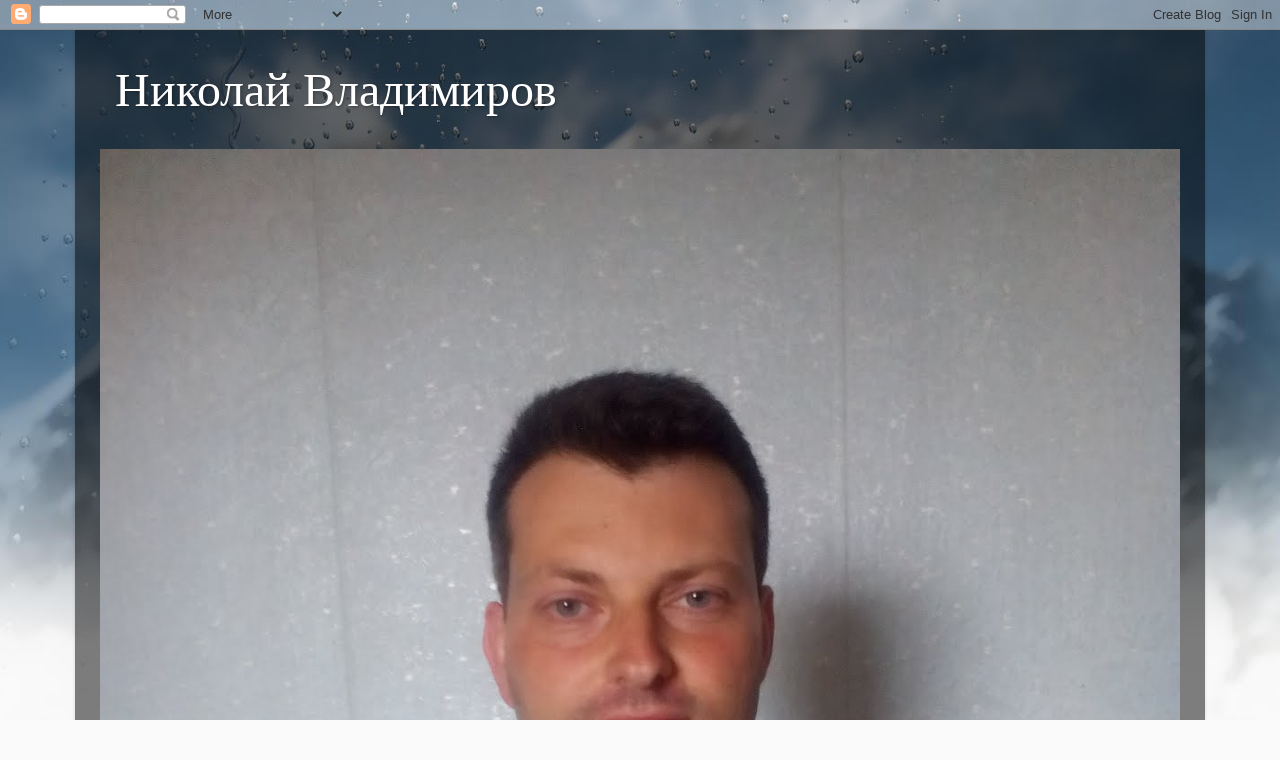

--- FILE ---
content_type: text/html; charset=UTF-8
request_url: https://otsastvia.blogspot.com/2016/10/blog-post_70.html
body_size: 13679
content:
<!DOCTYPE html>
<html class='v2' dir='ltr' lang='bg'>
<head>
<link href='https://www.blogger.com/static/v1/widgets/335934321-css_bundle_v2.css' rel='stylesheet' type='text/css'/>
<meta content='width=1100' name='viewport'/>
<meta content='text/html; charset=UTF-8' http-equiv='Content-Type'/>
<meta content='blogger' name='generator'/>
<link href='https://otsastvia.blogspot.com/favicon.ico' rel='icon' type='image/x-icon'/>
<link href='http://otsastvia.blogspot.com/2016/10/blog-post_70.html' rel='canonical'/>
<link rel="alternate" type="application/atom+xml" title="Николай Владимиров - Atom" href="https://otsastvia.blogspot.com/feeds/posts/default" />
<link rel="alternate" type="application/rss+xml" title="Николай Владимиров - RSS" href="https://otsastvia.blogspot.com/feeds/posts/default?alt=rss" />
<link rel="service.post" type="application/atom+xml" title="Николай Владимиров - Atom" href="https://www.blogger.com/feeds/5919131976661121432/posts/default" />

<link rel="alternate" type="application/atom+xml" title="Николай Владимиров - Atom" href="https://otsastvia.blogspot.com/feeds/7566337937497816204/comments/default" />
<!--Can't find substitution for tag [blog.ieCssRetrofitLinks]-->
<meta content='http://otsastvia.blogspot.com/2016/10/blog-post_70.html' property='og:url'/>
<meta content='Николай Владимиров' property='og:title'/>
<meta content='   най-често ме чука     сърцето     за да не знам коя си     защото ако разбера     коя можеш да бъдеш     ще те премести     в хладния раз...' property='og:description'/>
<title>Николай Владимиров</title>
<style id='page-skin-1' type='text/css'><!--
/*-----------------------------------------------
Blogger Template Style
Name:     Picture Window
Designer: Blogger
URL:      www.blogger.com
----------------------------------------------- */
/* Content
----------------------------------------------- */
body {
font: normal normal 15px Arial, Tahoma, Helvetica, FreeSans, sans-serif;
color: #cccccc;
background: #fafafa url(//themes.googleusercontent.com/image?id=1iJBX-a-hBX2tKaDdERpElPUmvb4r5MDX9lEx06AA-UtZIQCYziZg3PFbmOyt-g2sH8Jo) repeat-x fixed top center;
}
html body .region-inner {
min-width: 0;
max-width: 100%;
width: auto;
}
.content-outer {
font-size: 90%;
}
a:link {
text-decoration:none;
color: #ff9900;
}
a:visited {
text-decoration:none;
color: #dd7700;
}
a:hover {
text-decoration:underline;
color: #ffaa00;
}
.content-outer {
background: transparent url(https://resources.blogblog.com/blogblog/data/1kt/transparent/black50.png) repeat scroll top left;
-moz-border-radius: 0;
-webkit-border-radius: 0;
-goog-ms-border-radius: 0;
border-radius: 0;
-moz-box-shadow: 0 0 3px rgba(0, 0, 0, .15);
-webkit-box-shadow: 0 0 3px rgba(0, 0, 0, .15);
-goog-ms-box-shadow: 0 0 3px rgba(0, 0, 0, .15);
box-shadow: 0 0 3px rgba(0, 0, 0, .15);
margin: 0 auto;
}
.content-inner {
padding: 10px;
}
/* Header
----------------------------------------------- */
.header-outer {
background: transparent none repeat-x scroll top left;
_background-image: none;
color: #ffffff;
-moz-border-radius: 0;
-webkit-border-radius: 0;
-goog-ms-border-radius: 0;
border-radius: 0;
}
.Header img, .Header #header-inner {
-moz-border-radius: 0;
-webkit-border-radius: 0;
-goog-ms-border-radius: 0;
border-radius: 0;
}
.header-inner .Header .titlewrapper,
.header-inner .Header .descriptionwrapper {
padding-left: 30px;
padding-right: 30px;
}
.Header h1 {
font: normal normal 48px Georgia, Utopia, 'Palatino Linotype', Palatino, serif;
text-shadow: 1px 1px 3px rgba(0, 0, 0, 0.3);
}
.Header h1 a {
color: #ffffff;
}
.Header .description {
font-size: 130%;
}
/* Tabs
----------------------------------------------- */
.tabs-inner {
margin: .5em 15px 1em;
padding: 0;
}
.tabs-inner .section {
margin: 0;
}
.tabs-inner .widget ul {
padding: 0;
background: #1c1c1c none repeat scroll bottom;
-moz-border-radius: 0;
-webkit-border-radius: 0;
-goog-ms-border-radius: 0;
border-radius: 0;
}
.tabs-inner .widget li {
border: none;
}
.tabs-inner .widget li a {
display: inline-block;
padding: .5em 1em;
margin-right: 0;
color: #ff9900;
font: normal normal 15px Georgia, Utopia, 'Palatino Linotype', Palatino, serif;
-moz-border-radius: 0 0 0 0;
-webkit-border-top-left-radius: 0;
-webkit-border-top-right-radius: 0;
-goog-ms-border-radius: 0 0 0 0;
border-radius: 0 0 0 0;
background: transparent none no-repeat scroll top left;
border-right: 1px solid #000000;
}
.tabs-inner .widget li:first-child a {
padding-left: 1.25em;
-moz-border-radius-topleft: 0;
-moz-border-radius-bottomleft: 0;
-webkit-border-top-left-radius: 0;
-webkit-border-bottom-left-radius: 0;
-goog-ms-border-top-left-radius: 0;
-goog-ms-border-bottom-left-radius: 0;
border-top-left-radius: 0;
border-bottom-left-radius: 0;
}
.tabs-inner .widget li.selected a,
.tabs-inner .widget li a:hover {
position: relative;
z-index: 1;
background: #dd7700 none repeat scroll bottom;
color: #ffffff;
-moz-box-shadow: 0 0 0 rgba(0, 0, 0, .15);
-webkit-box-shadow: 0 0 0 rgba(0, 0, 0, .15);
-goog-ms-box-shadow: 0 0 0 rgba(0, 0, 0, .15);
box-shadow: 0 0 0 rgba(0, 0, 0, .15);
}
/* Headings
----------------------------------------------- */
h2 {
font: normal normal 18px Georgia, Utopia, 'Palatino Linotype', Palatino, serif;
text-transform: none;
color: #ffffff;
margin: .5em 0;
}
/* Main
----------------------------------------------- */
.main-outer {
background: transparent none repeat scroll top center;
-moz-border-radius: 0 0 0 0;
-webkit-border-top-left-radius: 0;
-webkit-border-top-right-radius: 0;
-webkit-border-bottom-left-radius: 0;
-webkit-border-bottom-right-radius: 0;
-goog-ms-border-radius: 0 0 0 0;
border-radius: 0 0 0 0;
-moz-box-shadow: 0 0 0 rgba(0, 0, 0, .15);
-webkit-box-shadow: 0 0 0 rgba(0, 0, 0, .15);
-goog-ms-box-shadow: 0 0 0 rgba(0, 0, 0, .15);
box-shadow: 0 0 0 rgba(0, 0, 0, .15);
}
.main-inner {
padding: 15px 20px 20px;
}
.main-inner .column-center-inner {
padding: 0 0;
}
.main-inner .column-left-inner {
padding-left: 0;
}
.main-inner .column-right-inner {
padding-right: 0;
}
/* Posts
----------------------------------------------- */
h3.post-title {
margin: 0;
font: normal normal 18px Georgia, Utopia, 'Palatino Linotype', Palatino, serif;
}
.comments h4 {
margin: 1em 0 0;
font: normal normal 18px Georgia, Utopia, 'Palatino Linotype', Palatino, serif;
}
.date-header span {
color: #cccccc;
}
.post-outer {
background-color: #1c1c1c;
border: solid 1px transparent;
-moz-border-radius: 0;
-webkit-border-radius: 0;
border-radius: 0;
-goog-ms-border-radius: 0;
padding: 15px 20px;
margin: 0 -20px 20px;
}
.post-body {
line-height: 1.4;
font-size: 110%;
position: relative;
}
.post-header {
margin: 0 0 1.5em;
color: #999999;
line-height: 1.6;
}
.post-footer {
margin: .5em 0 0;
color: #999999;
line-height: 1.6;
}
#blog-pager {
font-size: 140%
}
#comments .comment-author {
padding-top: 1.5em;
border-top: dashed 1px #ccc;
border-top: dashed 1px rgba(128, 128, 128, .5);
background-position: 0 1.5em;
}
#comments .comment-author:first-child {
padding-top: 0;
border-top: none;
}
.avatar-image-container {
margin: .2em 0 0;
}
/* Comments
----------------------------------------------- */
.comments .comments-content .icon.blog-author {
background-repeat: no-repeat;
background-image: url([data-uri]);
}
.comments .comments-content .loadmore a {
border-top: 1px solid #ffaa00;
border-bottom: 1px solid #ffaa00;
}
.comments .continue {
border-top: 2px solid #ffaa00;
}
/* Widgets
----------------------------------------------- */
.widget ul, .widget #ArchiveList ul.flat {
padding: 0;
list-style: none;
}
.widget ul li, .widget #ArchiveList ul.flat li {
border-top: dashed 1px #ccc;
border-top: dashed 1px rgba(128, 128, 128, .5);
}
.widget ul li:first-child, .widget #ArchiveList ul.flat li:first-child {
border-top: none;
}
.widget .post-body ul {
list-style: disc;
}
.widget .post-body ul li {
border: none;
}
/* Footer
----------------------------------------------- */
.footer-outer {
color:#cccccc;
background: transparent none repeat scroll top center;
-moz-border-radius: 0 0 0 0;
-webkit-border-top-left-radius: 0;
-webkit-border-top-right-radius: 0;
-webkit-border-bottom-left-radius: 0;
-webkit-border-bottom-right-radius: 0;
-goog-ms-border-radius: 0 0 0 0;
border-radius: 0 0 0 0;
-moz-box-shadow: 0 0 0 rgba(0, 0, 0, .15);
-webkit-box-shadow: 0 0 0 rgba(0, 0, 0, .15);
-goog-ms-box-shadow: 0 0 0 rgba(0, 0, 0, .15);
box-shadow: 0 0 0 rgba(0, 0, 0, .15);
}
.footer-inner {
padding: 10px 20px 20px;
}
.footer-outer a {
color: #ff9900;
}
.footer-outer a:visited {
color: #dd7700;
}
.footer-outer a:hover {
color: #ffaa00;
}
.footer-outer .widget h2 {
color: #ffffff;
}
/* Mobile
----------------------------------------------- */
html body.mobile {
height: auto;
}
html body.mobile {
min-height: 480px;
background-size: 100% auto;
}
.mobile .body-fauxcolumn-outer {
background: transparent none repeat scroll top left;
}
html .mobile .mobile-date-outer, html .mobile .blog-pager {
border-bottom: none;
background: transparent none repeat scroll top center;
margin-bottom: 10px;
}
.mobile .date-outer {
background: transparent none repeat scroll top center;
}
.mobile .header-outer, .mobile .main-outer,
.mobile .post-outer, .mobile .footer-outer {
-moz-border-radius: 0;
-webkit-border-radius: 0;
-goog-ms-border-radius: 0;
border-radius: 0;
}
.mobile .content-outer,
.mobile .main-outer,
.mobile .post-outer {
background: inherit;
border: none;
}
.mobile .content-outer {
font-size: 100%;
}
.mobile-link-button {
background-color: #ff9900;
}
.mobile-link-button a:link, .mobile-link-button a:visited {
color: #1c1c1c;
}
.mobile-index-contents {
color: #cccccc;
}
.mobile .tabs-inner .PageList .widget-content {
background: #dd7700 none repeat scroll bottom;
color: #ffffff;
}
.mobile .tabs-inner .PageList .widget-content .pagelist-arrow {
border-left: 1px solid #000000;
}

--></style>
<style id='template-skin-1' type='text/css'><!--
body {
min-width: 1130px;
}
.content-outer, .content-fauxcolumn-outer, .region-inner {
min-width: 1130px;
max-width: 1130px;
_width: 1130px;
}
.main-inner .columns {
padding-left: 0;
padding-right: 310px;
}
.main-inner .fauxcolumn-center-outer {
left: 0;
right: 310px;
/* IE6 does not respect left and right together */
_width: expression(this.parentNode.offsetWidth -
parseInt("0") -
parseInt("310px") + 'px');
}
.main-inner .fauxcolumn-left-outer {
width: 0;
}
.main-inner .fauxcolumn-right-outer {
width: 310px;
}
.main-inner .column-left-outer {
width: 0;
right: 100%;
margin-left: -0;
}
.main-inner .column-right-outer {
width: 310px;
margin-right: -310px;
}
#layout {
min-width: 0;
}
#layout .content-outer {
min-width: 0;
width: 800px;
}
#layout .region-inner {
min-width: 0;
width: auto;
}
body#layout div.add_widget {
padding: 8px;
}
body#layout div.add_widget a {
margin-left: 32px;
}
--></style>
<style>
    body {background-image:url(\/\/themes.googleusercontent.com\/image?id=1iJBX-a-hBX2tKaDdERpElPUmvb4r5MDX9lEx06AA-UtZIQCYziZg3PFbmOyt-g2sH8Jo);}
    
@media (max-width: 200px) { body {background-image:url(\/\/themes.googleusercontent.com\/image?id=1iJBX-a-hBX2tKaDdERpElPUmvb4r5MDX9lEx06AA-UtZIQCYziZg3PFbmOyt-g2sH8Jo&options=w200);}}
@media (max-width: 400px) and (min-width: 201px) { body {background-image:url(\/\/themes.googleusercontent.com\/image?id=1iJBX-a-hBX2tKaDdERpElPUmvb4r5MDX9lEx06AA-UtZIQCYziZg3PFbmOyt-g2sH8Jo&options=w400);}}
@media (max-width: 800px) and (min-width: 401px) { body {background-image:url(\/\/themes.googleusercontent.com\/image?id=1iJBX-a-hBX2tKaDdERpElPUmvb4r5MDX9lEx06AA-UtZIQCYziZg3PFbmOyt-g2sH8Jo&options=w800);}}
@media (max-width: 1200px) and (min-width: 801px) { body {background-image:url(\/\/themes.googleusercontent.com\/image?id=1iJBX-a-hBX2tKaDdERpElPUmvb4r5MDX9lEx06AA-UtZIQCYziZg3PFbmOyt-g2sH8Jo&options=w1200);}}
/* Last tag covers anything over one higher than the previous max-size cap. */
@media (min-width: 1201px) { body {background-image:url(\/\/themes.googleusercontent.com\/image?id=1iJBX-a-hBX2tKaDdERpElPUmvb4r5MDX9lEx06AA-UtZIQCYziZg3PFbmOyt-g2sH8Jo&options=w1600);}}
  </style>
<link href='https://www.blogger.com/dyn-css/authorization.css?targetBlogID=5919131976661121432&amp;zx=fbdda4cb-7181-4e76-bbb7-b9160d5d48cf' media='none' onload='if(media!=&#39;all&#39;)media=&#39;all&#39;' rel='stylesheet'/><noscript><link href='https://www.blogger.com/dyn-css/authorization.css?targetBlogID=5919131976661121432&amp;zx=fbdda4cb-7181-4e76-bbb7-b9160d5d48cf' rel='stylesheet'/></noscript>
<meta name='google-adsense-platform-account' content='ca-host-pub-1556223355139109'/>
<meta name='google-adsense-platform-domain' content='blogspot.com'/>

</head>
<body class='loading variant-screen'>
<div class='navbar section' id='navbar' name='Навигационна лента'><div class='widget Navbar' data-version='1' id='Navbar1'><script type="text/javascript">
    function setAttributeOnload(object, attribute, val) {
      if(window.addEventListener) {
        window.addEventListener('load',
          function(){ object[attribute] = val; }, false);
      } else {
        window.attachEvent('onload', function(){ object[attribute] = val; });
      }
    }
  </script>
<div id="navbar-iframe-container"></div>
<script type="text/javascript" src="https://apis.google.com/js/platform.js"></script>
<script type="text/javascript">
      gapi.load("gapi.iframes:gapi.iframes.style.bubble", function() {
        if (gapi.iframes && gapi.iframes.getContext) {
          gapi.iframes.getContext().openChild({
              url: 'https://www.blogger.com/navbar/5919131976661121432?po\x3d7566337937497816204\x26origin\x3dhttps://otsastvia.blogspot.com',
              where: document.getElementById("navbar-iframe-container"),
              id: "navbar-iframe"
          });
        }
      });
    </script><script type="text/javascript">
(function() {
var script = document.createElement('script');
script.type = 'text/javascript';
script.src = '//pagead2.googlesyndication.com/pagead/js/google_top_exp.js';
var head = document.getElementsByTagName('head')[0];
if (head) {
head.appendChild(script);
}})();
</script>
</div></div>
<div class='body-fauxcolumns'>
<div class='fauxcolumn-outer body-fauxcolumn-outer'>
<div class='cap-top'>
<div class='cap-left'></div>
<div class='cap-right'></div>
</div>
<div class='fauxborder-left'>
<div class='fauxborder-right'></div>
<div class='fauxcolumn-inner'>
</div>
</div>
<div class='cap-bottom'>
<div class='cap-left'></div>
<div class='cap-right'></div>
</div>
</div>
</div>
<div class='content'>
<div class='content-fauxcolumns'>
<div class='fauxcolumn-outer content-fauxcolumn-outer'>
<div class='cap-top'>
<div class='cap-left'></div>
<div class='cap-right'></div>
</div>
<div class='fauxborder-left'>
<div class='fauxborder-right'></div>
<div class='fauxcolumn-inner'>
</div>
</div>
<div class='cap-bottom'>
<div class='cap-left'></div>
<div class='cap-right'></div>
</div>
</div>
</div>
<div class='content-outer'>
<div class='content-cap-top cap-top'>
<div class='cap-left'></div>
<div class='cap-right'></div>
</div>
<div class='fauxborder-left content-fauxborder-left'>
<div class='fauxborder-right content-fauxborder-right'></div>
<div class='content-inner'>
<header>
<div class='header-outer'>
<div class='header-cap-top cap-top'>
<div class='cap-left'></div>
<div class='cap-right'></div>
</div>
<div class='fauxborder-left header-fauxborder-left'>
<div class='fauxborder-right header-fauxborder-right'></div>
<div class='region-inner header-inner'>
<div class='header section' id='header' name='Заглавка'><div class='widget Header' data-version='1' id='Header1'>
<div id='header-inner'>
<div class='titlewrapper'>
<h1 class='title'>
<a href='https://otsastvia.blogspot.com/'>
Николай Владимиров
</a>
</h1>
</div>
<div class='descriptionwrapper'>
<p class='description'><span>
</span></p>
</div>
</div>
</div></div>
</div>
</div>
<div class='header-cap-bottom cap-bottom'>
<div class='cap-left'></div>
<div class='cap-right'></div>
</div>
</div>
</header>
<div class='tabs-outer'>
<div class='tabs-cap-top cap-top'>
<div class='cap-left'></div>
<div class='cap-right'></div>
</div>
<div class='fauxborder-left tabs-fauxborder-left'>
<div class='fauxborder-right tabs-fauxborder-right'></div>
<div class='region-inner tabs-inner'>
<div class='tabs section' id='crosscol' name='Всички колони'><div class='widget Image' data-version='1' id='Image1'>
<h2>Николай</h2>
<div class='widget-content'>
<img alt='Николай' height='1440' id='Image1_img' src='https://blogger.googleusercontent.com/img/b/R29vZ2xl/AVvXsEgOTWXQ8hZxwCeU8U69KRtwW7VpQ5POpWAEk_UeyrnSyPFp4cIk6NzVvDRs64S4AvcYUbgU_iYfsILdHNvzfCV9A0YLMuhyMBxbxAQE-XbkOhyPefL6w70oe5jZqXFgYf28lekp3kCVGgc/s1600/Nik2.jpg' width='1080'/>
<br/>
</div>
<div class='clear'></div>
</div></div>
<div class='tabs no-items section' id='crosscol-overflow' name='Cross-Column 2'></div>
</div>
</div>
<div class='tabs-cap-bottom cap-bottom'>
<div class='cap-left'></div>
<div class='cap-right'></div>
</div>
</div>
<div class='main-outer'>
<div class='main-cap-top cap-top'>
<div class='cap-left'></div>
<div class='cap-right'></div>
</div>
<div class='fauxborder-left main-fauxborder-left'>
<div class='fauxborder-right main-fauxborder-right'></div>
<div class='region-inner main-inner'>
<div class='columns fauxcolumns'>
<div class='fauxcolumn-outer fauxcolumn-center-outer'>
<div class='cap-top'>
<div class='cap-left'></div>
<div class='cap-right'></div>
</div>
<div class='fauxborder-left'>
<div class='fauxborder-right'></div>
<div class='fauxcolumn-inner'>
</div>
</div>
<div class='cap-bottom'>
<div class='cap-left'></div>
<div class='cap-right'></div>
</div>
</div>
<div class='fauxcolumn-outer fauxcolumn-left-outer'>
<div class='cap-top'>
<div class='cap-left'></div>
<div class='cap-right'></div>
</div>
<div class='fauxborder-left'>
<div class='fauxborder-right'></div>
<div class='fauxcolumn-inner'>
</div>
</div>
<div class='cap-bottom'>
<div class='cap-left'></div>
<div class='cap-right'></div>
</div>
</div>
<div class='fauxcolumn-outer fauxcolumn-right-outer'>
<div class='cap-top'>
<div class='cap-left'></div>
<div class='cap-right'></div>
</div>
<div class='fauxborder-left'>
<div class='fauxborder-right'></div>
<div class='fauxcolumn-inner'>
</div>
</div>
<div class='cap-bottom'>
<div class='cap-left'></div>
<div class='cap-right'></div>
</div>
</div>
<!-- corrects IE6 width calculation -->
<div class='columns-inner'>
<div class='column-center-outer'>
<div class='column-center-inner'>
<div class='main section' id='main' name='Основен'><div class='widget Blog' data-version='1' id='Blog1'>
<div class='blog-posts hfeed'>

          <div class="date-outer">
        
<h2 class='date-header'><span>събота, 1 октомври 2016&#8239;г.</span></h2>

          <div class="date-posts">
        
<div class='post-outer'>
<div class='post hentry uncustomized-post-template' itemprop='blogPost' itemscope='itemscope' itemtype='http://schema.org/BlogPosting'>
<meta content='5919131976661121432' itemprop='blogId'/>
<meta content='7566337937497816204' itemprop='postId'/>
<a name='7566337937497816204'></a>
<div class='post-header'>
<div class='post-header-line-1'></div>
</div>
<div class='post-body entry-content' id='post-body-7566337937497816204' itemprop='description articleBody'>
<div data-contents="true">
<div class="" data-block="true" data-editor="chst" data-offset-key="afsh-0-0">
<div class="_1mf _1mj" data-offset-key="afsh-0-0">
<span data-offset-key="afsh-0-0"><span data-text="true">най-често ме чука </span></span></div>
</div>
<div class="" data-block="true" data-editor="chst" data-offset-key="4ifkf-0-0">
<div class="_1mf _1mj" data-offset-key="4ifkf-0-0">
<span data-offset-key="4ifkf-0-0"><span data-text="true">сърцето </span></span></div>
</div>
<div class="" data-block="true" data-editor="chst" data-offset-key="d9sg9-0-0">
<div class="_1mf _1mj" data-offset-key="d9sg9-0-0">
<span data-offset-key="d9sg9-0-0"><span data-text="true">за да не знам коя си </span></span></div>
</div>
<div class="" data-block="true" data-editor="chst" data-offset-key="863h9-0-0">
<div class="_1mf _1mj" data-offset-key="863h9-0-0">
<span data-offset-key="863h9-0-0"><span data-text="true">защото ако разбера </span></span></div>
</div>
<div class="" data-block="true" data-editor="chst" data-offset-key="b2o3r-0-0">
<div class="_1mf _1mj" data-offset-key="b2o3r-0-0">
<span data-offset-key="b2o3r-0-0"><span data-text="true">коя можеш да бъдеш </span></span></div>
</div>
<div class="" data-block="true" data-editor="chst" data-offset-key="buqs1-0-0">
<div class="_1mf _1mj" data-offset-key="buqs1-0-0">
<span data-offset-key="buqs1-0-0"><span data-text="true">ще те премести </span></span></div>
</div>
<div class="" data-block="true" data-editor="chst" data-offset-key="11j0d-0-0">
<div class="_1mf _1mj" data-offset-key="11j0d-0-0">
<span data-offset-key="11j0d-0-0"><span data-text="true">в хладния разум </span></span></div>
</div>
<div class="" data-block="true" data-editor="chst" data-offset-key="ags5c-0-0">
<div class="_1mf _1mj" data-offset-key="ags5c-0-0">
<span data-offset-key="ags5c-0-0"><span data-text="true">на мълчанието</span></span></div>
</div>
<div class="" data-block="true" data-editor="chst" data-offset-key="90lvb-0-0">
<div class="_1mf _1mj" data-offset-key="90lvb-0-0">
<span data-offset-key="90lvb-0-0"><br data-text="true" /></span></div>
</div>
</div>
<div style='clear: both;'></div>
</div>
<div class='post-footer'>
<div class='post-footer-line post-footer-line-1'>
<span class='post-author vcard'>
Публикувано от
<span class='fn' itemprop='author' itemscope='itemscope' itemtype='http://schema.org/Person'>
<meta content='https://www.blogger.com/profile/17372873285905194369' itemprop='url'/>
<a class='g-profile' href='https://www.blogger.com/profile/17372873285905194369' rel='author' title='author profile'>
<span itemprop='name'>Николай Владимиров</span>
</a>
</span>
</span>
<span class='post-timestamp'>
в
<meta content='http://otsastvia.blogspot.com/2016/10/blog-post_70.html' itemprop='url'/>
<a class='timestamp-link' href='https://otsastvia.blogspot.com/2016/10/blog-post_70.html' rel='bookmark' title='permanent link'><abbr class='published' itemprop='datePublished' title='2016-10-01T07:12:00-07:00'>7:12</abbr></a>
</span>
<span class='post-comment-link'>
</span>
<span class='post-icons'>
<span class='item-control blog-admin pid-1252802131'>
<a href='https://www.blogger.com/post-edit.g?blogID=5919131976661121432&postID=7566337937497816204&from=pencil' title='Редактиране на публикацията'>
<img alt='' class='icon-action' height='18' src='https://resources.blogblog.com/img/icon18_edit_allbkg.gif' width='18'/>
</a>
</span>
</span>
<div class='post-share-buttons goog-inline-block'>
<a class='goog-inline-block share-button sb-email' href='https://www.blogger.com/share-post.g?blogID=5919131976661121432&postID=7566337937497816204&target=email' target='_blank' title='Изпращане по имейл'><span class='share-button-link-text'>Изпращане по имейл</span></a><a class='goog-inline-block share-button sb-blog' href='https://www.blogger.com/share-post.g?blogID=5919131976661121432&postID=7566337937497816204&target=blog' onclick='window.open(this.href, "_blank", "height=270,width=475"); return false;' target='_blank' title='Публикувайте в блога си!'><span class='share-button-link-text'>Публикувайте в блога си!</span></a><a class='goog-inline-block share-button sb-twitter' href='https://www.blogger.com/share-post.g?blogID=5919131976661121432&postID=7566337937497816204&target=twitter' target='_blank' title='Споделяне в X'><span class='share-button-link-text'>Споделяне в X</span></a><a class='goog-inline-block share-button sb-facebook' href='https://www.blogger.com/share-post.g?blogID=5919131976661121432&postID=7566337937497816204&target=facebook' onclick='window.open(this.href, "_blank", "height=430,width=640"); return false;' target='_blank' title='Споделяне във Facebook'><span class='share-button-link-text'>Споделяне във Facebook</span></a><a class='goog-inline-block share-button sb-pinterest' href='https://www.blogger.com/share-post.g?blogID=5919131976661121432&postID=7566337937497816204&target=pinterest' target='_blank' title='Споделяне в Pinterest'><span class='share-button-link-text'>Споделяне в Pinterest</span></a>
</div>
</div>
<div class='post-footer-line post-footer-line-2'>
<span class='post-labels'>
</span>
</div>
<div class='post-footer-line post-footer-line-3'>
<span class='post-location'>
</span>
</div>
</div>
</div>
<div class='comments' id='comments'>
<a name='comments'></a>
<h4>Няма коментари:</h4>
<div id='Blog1_comments-block-wrapper'>
<dl class='avatar-comment-indent' id='comments-block'>
</dl>
</div>
<p class='comment-footer'>
<div class='comment-form'>
<a name='comment-form'></a>
<h4 id='comment-post-message'>Публикуване на коментар</h4>
<p>
</p>
<a href='https://www.blogger.com/comment/frame/5919131976661121432?po=7566337937497816204&hl=bg&saa=85391&origin=https://otsastvia.blogspot.com' id='comment-editor-src'></a>
<iframe allowtransparency='true' class='blogger-iframe-colorize blogger-comment-from-post' frameborder='0' height='410px' id='comment-editor' name='comment-editor' src='' width='100%'></iframe>
<script src='https://www.blogger.com/static/v1/jsbin/2830521187-comment_from_post_iframe.js' type='text/javascript'></script>
<script type='text/javascript'>
      BLOG_CMT_createIframe('https://www.blogger.com/rpc_relay.html');
    </script>
</div>
</p>
</div>
</div>

        </div></div>
      
</div>
<div class='blog-pager' id='blog-pager'>
<span id='blog-pager-newer-link'>
<a class='blog-pager-newer-link' href='https://otsastvia.blogspot.com/2016/10/blog-post_85.html' id='Blog1_blog-pager-newer-link' title='По-нова публикация'>По-нова публикация</a>
</span>
<span id='blog-pager-older-link'>
<a class='blog-pager-older-link' href='https://otsastvia.blogspot.com/2016/10/blog-post_23.html' id='Blog1_blog-pager-older-link' title='По-стара публикация'>По-стара публикация</a>
</span>
<a class='home-link' href='https://otsastvia.blogspot.com/'>Начална страница</a>
</div>
<div class='clear'></div>
<div class='post-feeds'>
<div class='feed-links'>
Абонамент за:
<a class='feed-link' href='https://otsastvia.blogspot.com/feeds/7566337937497816204/comments/default' target='_blank' type='application/atom+xml'>Коментари за публикацията (Atom)</a>
</div>
</div>
</div></div>
</div>
</div>
<div class='column-left-outer'>
<div class='column-left-inner'>
<aside>
</aside>
</div>
</div>
<div class='column-right-outer'>
<div class='column-right-inner'>
<aside>
<div class='sidebar section' id='sidebar-right-1'><div class='widget Profile' data-version='1' id='Profile1'>
<h2>Всичко за мен</h2>
<div class='widget-content'>
<dl class='profile-datablock'>
<dt class='profile-data'>
<a class='profile-name-link g-profile' href='https://www.blogger.com/profile/17372873285905194369' rel='author' style='background-image: url(//www.blogger.com/img/logo-16.png);'>
Николай Владимиров
</a>
</dt>
<dd class='profile-textblock'>Роден на 1-ви март, 1981 г. в гр. София, завършил 33-та езикова гимназия "Света София " и Право в софийски университет " Свети Климент Охридски", владее английски и испански език, има две издадени книги с поезия " Целуващият лешници" и " Прошка от сулган", подготва трета със заглавие " Отсъствия".</dd>
</dl>
<a class='profile-link' href='https://www.blogger.com/profile/17372873285905194369' rel='author'>Преглед на целия ми профил</a>
<div class='clear'></div>
</div>
</div></div>
<table border='0' cellpadding='0' cellspacing='0' class='section-columns columns-2'>
<tbody>
<tr>
<td class='first columns-cell'>
<div class='sidebar section' id='sidebar-right-2-1'><div class='widget BlogArchive' data-version='1' id='BlogArchive1'>
<h2>Архив на блога</h2>
<div class='widget-content'>
<div id='ArchiveList'>
<div id='BlogArchive1_ArchiveList'>
<ul class='hierarchy'>
<li class='archivedate expanded'>
<a class='toggle' href='javascript:void(0)'>
<span class='zippy toggle-open'>

        &#9660;&#160;
      
</span>
</a>
<a class='post-count-link' href='https://otsastvia.blogspot.com/2016/'>
2016
</a>
<span class='post-count' dir='ltr'>(444)</span>
<ul class='hierarchy'>
<li class='archivedate expanded'>
<a class='toggle' href='javascript:void(0)'>
<span class='zippy toggle-open'>

        &#9660;&#160;
      
</span>
</a>
<a class='post-count-link' href='https://otsastvia.blogspot.com/2016/10/'>
октомври
</a>
<span class='post-count' dir='ltr'>(139)</span>
<ul class='posts'>
<li><a href='https://otsastvia.blogspot.com/2016/10/blog-post_719.html'>
ОПИТ ЗА ВЕЧНОСТ

 чакам те да не дойдеш</a></li>
<li><a href='https://otsastvia.blogspot.com/2016/10/blog-post_657.html'>НАЙ-СТРАШНИЯТ БЕЛЕГ ОТ ТЕБ

 боли ме раната която ...</a></li>
<li><a href='https://otsastvia.blogspot.com/2016/10/blog-post_660.html'>искам да вляза в теб като храната която остава неп...</a></li>
<li><a href='https://otsastvia.blogspot.com/2016/10/blog-post_301.html'>в доживотния затвор на очите ти аз съм кожата  на ...</a></li>
<li><a href='https://otsastvia.blogspot.com/2016/10/blog-post_151.html'>мога да се удавя  в морето  за да те забравя но се...</a></li>
<li><a href='https://otsastvia.blogspot.com/2016/10/blog-post_387.html'>ВИСША МОДА

 голи сме като дрехи които никога не с...</a></li>
<li><a href='https://otsastvia.blogspot.com/2016/10/blog-post_646.html'>липсва ми да ми липсваш веднага</a></li>
<li><a href='https://otsastvia.blogspot.com/2016/10/blog-post_245.html'>гледам си на кафе  и виждам теб  с друг изпивам те...</a></li>
<li><a href='https://otsastvia.blogspot.com/2016/10/blog-post_199.html'>ВНЕЗАПНА СМЪРТ

 правим любов  на пода между котки...</a></li>
<li><a href='https://otsastvia.blogspot.com/2016/10/blog-post_397.html'>НЕРАЗДЕЛНИ

 живеем живота на другите за да се раз...</a></li>
<li><a href='https://otsastvia.blogspot.com/2016/10/blog-post_703.html'>не се задържай в мислите ми ще сме двама  и сърцет...</a></li>
<li><a href='https://otsastvia.blogspot.com/2016/10/blog-post_240.html'>



ПИРОМАНИ

 топла си само  когато споделям студ...</a></li>
<li><a href='https://otsastvia.blogspot.com/2016/10/blog-post_769.html'>влачиш мъже у дома за косите  и искаш да ги убия с...</a></li>
<li><a href='https://otsastvia.blogspot.com/2016/10/blog-post_481.html'>стоя  на отворен прозорец  за да изстинеш и вдигне...</a></li>
<li><a href='https://otsastvia.blogspot.com/2016/10/blog-post_112.html'>
НАЙ-ГОЛЕМИЯТ СТРАХ

 боя се да не те изгубя без с...</a></li>
<li><a href='https://otsastvia.blogspot.com/2016/10/blog-post_319.html'>РАЗДЯЛА ОТ ПЪРВИЯ ОПИТ

 да кажеш на жена  че й кр...</a></li>
<li><a href='https://otsastvia.blogspot.com/2016/10/blog-post_825.html'>гладът е сърцето на тези които не правят любов за ...</a></li>
<li><a href='https://otsastvia.blogspot.com/2016/10/blog-post_934.html'>направи си татус на сърце върху рамото  на което а...</a></li>
<li><a href='https://otsastvia.blogspot.com/2016/10/blog-post_554.html'>ДОБАВЕНА СТОЙНОСТ

 кой ще е лицето  когато гърбът...</a></li>
<li><a href='https://otsastvia.blogspot.com/2016/10/blog-post_440.html'>искам да ти изям котките за да получа  алергия към...</a></li>
<li><a href='https://otsastvia.blogspot.com/2016/10/blog-post_217.html'>



КЛИМАТИЧНИ ПРОМЕНИ

 страшно е дори само това ...</a></li>
<li><a href='https://otsastvia.blogspot.com/2016/10/blog-post_147.html'>




НАЙ-ТЪЖНАТА ЦЕЛУВКА

 следа от червило  по бу...</a></li>
<li><a href='https://otsastvia.blogspot.com/2016/10/blog-post_648.html'>ОБЯСНЕНИЕ В ЛЮБОВ  търся с кого да сгреша една раз...</a></li>
<li><a href='https://otsastvia.blogspot.com/2016/10/blog-post_176.html'>ако си морска скала която мие лице в плитчините  п...</a></li>
<li><a href='https://otsastvia.blogspot.com/2016/10/blog-post_196.html'>всички думи за любов са книги  които не  убиват  в...</a></li>
<li><a href='https://otsastvia.blogspot.com/2016/10/blog-post_781.html'>ще се превърна  в червило на устните ти другите ще...</a></li>
<li><a href='https://otsastvia.blogspot.com/2016/10/blog-post_137.html'>само с теб мога да приспивам  деца без да изляза п...</a></li>
<li><a href='https://otsastvia.blogspot.com/2016/10/blog-post_219.html'>завий ме със сърцето си за да не умрем  от студ</a></li>
<li><a href='https://otsastvia.blogspot.com/2016/10/blog-post_68.html'>намерих венчална халка  на една задънена улица  ня...</a></li>
<li><a href='https://otsastvia.blogspot.com/2016/10/blog-post_83.html'>тиха си като зима  без сняг за да чувам по-силно  ...</a></li>
<li><a href='https://otsastvia.blogspot.com/2016/10/blog-post_627.html'>дяволът е в детайлите  а ти си  падналият им ангел...</a></li>
<li><a href='https://otsastvia.blogspot.com/2016/10/blog-post_699.html'>да ти имам нощницата  още днес  за да я заменя  по...</a></li>
<li><a href='https://otsastvia.blogspot.com/2016/10/blog-post_173.html'>събуждам се бавно  когато приспивам теб  и студа ни</a></li>
<li><a href='https://otsastvia.blogspot.com/2016/10/blog-post_958.html'>ти си като канал за трафик на хора продаваш ми веч...</a></li>
<li><a href='https://otsastvia.blogspot.com/2016/10/blog-post_859.html'>мога  без другите  с теб да проглеждам  като бебе ...</a></li>
<li><a href='https://otsastvia.blogspot.com/2016/10/blog-post_10.html'>попитай ме за всичко  и няма да ти кажа нищо за да...</a></li>
<li><a href='https://otsastvia.blogspot.com/2016/10/blog-post_32.html'>аз съм твоята сърдечна  недостатъчност която не е ...</a></li>
<li><a href='https://otsastvia.blogspot.com/2016/10/blog-post_74.html'>


ЗАМРЪЗВАНЕ  лятото  е изстинала форма на теб


...</a></li>
<li><a href='https://otsastvia.blogspot.com/2016/10/blog-post_27.html'>ДАЛЕЧНИЯТ ИЗТОК

 сьрцето ти е  като тьмна индия  ...</a></li>
<li><a href='https://otsastvia.blogspot.com/2016/10/blog-post_71.html'>польхьт  на студа ти  е топьл</a></li>
<li><a href='https://otsastvia.blogspot.com/2016/10/blog-post_92.html'>утре  с теб  вече  ще бъдем история  защото ще се ...</a></li>
<li><a href='https://otsastvia.blogspot.com/2016/10/blog-post_11.html'>ако понякога ти се иска  да потънеш в земята  може...</a></li>
<li><a href='https://otsastvia.blogspot.com/2016/10/blog-post_910.html'>скърцаш със зъби  в гласа ми  когато говоря за нещ...</a></li>
<li><a href='https://otsastvia.blogspot.com/2016/10/blog-post_129.html'>ОБЕЩАНИЕ

 ако се изгубя  в нощта  на очите ти  ви...</a></li>
<li><a href='https://otsastvia.blogspot.com/2016/10/blog-post_96.html'>лека-полека  ни натежа  лекотата  да се разделяме ...</a></li>
<li><a href='https://otsastvia.blogspot.com/2016/10/blog-post_31.html'>


миглите ти са криле на изчезнал вид птица не по...</a></li>
<li><a href='https://otsastvia.blogspot.com/2016/10/blog-post_55.html'>ОБРАЗ И ПОДОБИЕ

 погледът ти е като бомба с часов...</a></li>
<li><a href='https://otsastvia.blogspot.com/2016/10/blog-post_8.html'>бъркаш в контакта на очите ми и студът дава на късо</a></li>
<li><a href='https://otsastvia.blogspot.com/2016/10/blog-post_76.html'>тялото ти  е тетрадка  в която записвам  своите не...</a></li>
<li><a href='https://otsastvia.blogspot.com/2016/10/blog-post_37.html'>ако ще ме късаш  нека бъда само  трилистна детелин...</a></li>
<li><a href='https://otsastvia.blogspot.com/2016/10/blog-post_39.html'>бавна си  като сълза  от сняг  която бърза  да уси...</a></li>
<li><a href='https://otsastvia.blogspot.com/2016/10/blog-post_99.html'>най-дългата целувка  още чака в коридора  където й...</a></li>
<li><a href='https://otsastvia.blogspot.com/2016/10/blog-post_36.html'>земята ни бърка по навик  със слънцето  преди тела...</a></li>
<li><a href='https://otsastvia.blogspot.com/2016/10/blog-post_88.html'>НАЙ- ХУБАВАТА КНИГА

 за чудо и приказ  се получи ...</a></li>
<li><a href='https://otsastvia.blogspot.com/2016/10/blog-post_7.html'>ПОСТОЯНЕН АДРЕС

 така и не ремонтирахме  старото ...</a></li>
<li><a href='https://otsastvia.blogspot.com/2016/10/blog-post_49.html'>тежка си като перце  от птица  което пада върху чу...</a></li>
<li><a href='https://otsastvia.blogspot.com/2016/10/blog-post_43.html'>

първата картичка която не 



ми изпрати 






...</a></li>
<li><a href='https://otsastvia.blogspot.com/2016/10/blog-post_0.html'>

СЛЯПА СРЕЩА 







постоянно добавям лица 



в...</a></li>
<li><a href='https://otsastvia.blogspot.com/2016/10/blog-post_75.html'>


СИРАЦИ 







първата ни обща дума 



беше &#8211; ...</a></li>
<li><a href='https://otsastvia.blogspot.com/2016/10/blog-post_66.html'>

УИКЕНД







сърцето ти 



е твърдо като нафор...</a></li>
<li><a href='https://otsastvia.blogspot.com/2016/10/blog-post_25.html'>


new age love 







хванали сме се 



за гуши...</a></li>
<li><a href='https://otsastvia.blogspot.com/2016/10/blog-post_63.html'>


не мога да си спомня 



думите 



които трябв...</a></li>
<li><a href='https://otsastvia.blogspot.com/2016/10/blog-post_73.html'>

КВИТ







да имаш да взимаш 



от другите 


...</a></li>
<li><a href='https://otsastvia.blogspot.com/2016/10/blog-post_89.html'>


едно сега 



без теб 



но пред очите ти 



...</a></li>
<li><a href='https://otsastvia.blogspot.com/2016/10/blog-post_84.html'>

ЛЮБОВТА СТАВА СЕМЕЙСТВО







когато попиташ ня...</a></li>
<li><a href='https://otsastvia.blogspot.com/2016/10/blog-post_33.html'>


гледам те право в очите 



и ти не помръдваш о...</a></li>
<li><a href='https://otsastvia.blogspot.com/2016/10/blog-post_52.html'>

ПРОГНОЗАТА ЗА ВРЕМЕТО







ако си облак 



не...</a></li>
<li><a href='https://otsastvia.blogspot.com/2016/10/blog-post_51.html'>

КОГАТО СИ ВРЕМЕТО







после е 



винаги 



...</a></li>
<li><a href='https://otsastvia.blogspot.com/2016/10/blog-post_61.html'>

оставям чешмата да капе 



за да я слея с теб 
...</a></li>
<li><a href='https://otsastvia.blogspot.com/2016/10/blog-post_65.html'>


времето между нас 



е скритата плевня 



къд...</a></li>
<li><a href='https://otsastvia.blogspot.com/2016/10/blog-post_80.html'>

тиха си 



като куршум 



ударил 



бронежиле...</a></li>
<li><a href='https://otsastvia.blogspot.com/2016/10/blog-post_6.html'>

толкова стана приятно 



и топло 



твоето отс...</a></li>
<li><a href='https://otsastvia.blogspot.com/2016/10/blog-post_24.html'>

не ме карай 



да падам в теб 



защото няма д...</a></li>
<li><a href='https://otsastvia.blogspot.com/2016/10/blog-post_94.html'>

мисленето е опасно 



защото води право 



при...</a></li>
<li><a href='https://otsastvia.blogspot.com/2016/10/blog-post_98.html'>

Black Friday 







продавам с намаление 



см...</a></li>
<li><a href='https://otsastvia.blogspot.com/2016/10/blog-post_86.html'>

писна ми 



ухото 



да мълчиш 



в мен
</a></li>
<li><a href='https://otsastvia.blogspot.com/2016/10/blog-post_77.html'>


ако си пясъчен замък 



мога ли да ти бъда дет...</a></li>
<li><a href='https://otsastvia.blogspot.com/2016/10/blog-post_95.html'>


ти си студеният ангел 



който живее зад мен 
...</a></li>
<li><a href='https://otsastvia.blogspot.com/2016/10/blog-post_14.html'>


обичам 



само когато виждам суша 



добре по...</a></li>
<li><a href='https://otsastvia.blogspot.com/2016/10/normal-0-21-false-false-false-bg-x-none_2.html'>&lt;!--[if gte mso 9]&gt;
 
  Normal
  0
  
  
  21
  
 ...</a></li>
<li><a href='https://otsastvia.blogspot.com/2016/10/blog-post_59.html'>всяка сутрин  белезниците на тишината ти  ме връзв...</a></li>
<li><a href='https://otsastvia.blogspot.com/2016/10/blog-post_58.html'>мълчанието ти е  малкото радио  на което върви пос...</a></li>
<li><a href='https://otsastvia.blogspot.com/2016/10/blog-post_9.html'>любовта строи мостове  а ние продължаваме да  чака...</a></li>
<li><a href='https://otsastvia.blogspot.com/2016/10/blog-post_17.html'>преместих сърцето си  в мозъка  и то го изяде  вед...</a></li>
<li><a href='https://otsastvia.blogspot.com/2016/10/blog-post_2.html'>ВРЕМЕ

 обичам те  с глада  в който те  нямам</a></li>
<li><a href='https://otsastvia.blogspot.com/2016/10/blog-post_78.html'>

всеки се моли 



да е поне капка 



в погледа ...</a></li>
<li><a href='https://otsastvia.blogspot.com/2016/10/blog-post_30.html'>

РЕЦИДИВИСТИ







досието ми за теб 



е толко...</a></li>
<li><a href='https://otsastvia.blogspot.com/2016/10/blog-post_69.html'>

поканих те 



без твоето съгласие 



на празна...</a></li>
<li><a href='https://otsastvia.blogspot.com/2016/10/blog-post_85.html'>





СРЕЩА 







да сбъркаш телефонния си 



н...</a></li>
<li><a href='https://otsastvia.blogspot.com/2016/10/blog-post_70.html'>


най-често ме чука 



сърцето 



за да не знам...</a></li>
<li><a href='https://otsastvia.blogspot.com/2016/10/blog-post_23.html'>

евтин съм 



само когато 



пия скъпо кафе 


...</a></li>
<li><a href='https://otsastvia.blogspot.com/2016/10/blog-post_20.html'>


всеки момент ще започнеш 



да се оправдаваш 
...</a></li>
<li><a href='https://otsastvia.blogspot.com/2016/10/blog-post_21.html'>

как се движи спомена 







колко си хубава 


...</a></li>
<li><a href='https://otsastvia.blogspot.com/2016/10/blog-post_97.html'>


ти нямаш сърце 



присадих си го 



защото ед...</a></li>
<li><a href='https://otsastvia.blogspot.com/2016/10/blog-post_41.html'>


само когато вали 



съм с теб 



вали 



сам...</a></li>
<li><a href='https://otsastvia.blogspot.com/2016/10/blog-post_54.html'>

давя се 



в чашата ти 



за да забравя 



че...</a></li>
<li><a href='https://otsastvia.blogspot.com/2016/10/blog-post_29.html'>


не съм дори 



номер от указателя ти 



аз съ...</a></li>
<li><a href='https://otsastvia.blogspot.com/2016/10/blog-post_93.html'>

никога не е късно 



да подраниш 



в бързащот...</a></li>
<li><a href='https://otsastvia.blogspot.com/2016/10/blog-post_34.html'>

свит съм 



като цигара 



в сърцето ти 



кр...</a></li>
<li><a href='https://otsastvia.blogspot.com/2016/10/blog-post_82.html'>


аз съм игла 



а ти - конецът й 



има око 

...</a></li>
</ul>
</li>
</ul>
<ul class='hierarchy'>
<li class='archivedate collapsed'>
<a class='toggle' href='javascript:void(0)'>
<span class='zippy'>

        &#9658;&#160;
      
</span>
</a>
<a class='post-count-link' href='https://otsastvia.blogspot.com/2016/09/'>
септември
</a>
<span class='post-count' dir='ltr'>(269)</span>
</li>
</ul>
<ul class='hierarchy'>
<li class='archivedate collapsed'>
<a class='toggle' href='javascript:void(0)'>
<span class='zippy'>

        &#9658;&#160;
      
</span>
</a>
<a class='post-count-link' href='https://otsastvia.blogspot.com/2016/08/'>
август
</a>
<span class='post-count' dir='ltr'>(36)</span>
</li>
</ul>
</li>
</ul>
</div>
</div>
<div class='clear'></div>
</div>
</div></div>
</td>
<td class='columns-cell'>
<div class='sidebar no-items section' id='sidebar-right-2-2'></div>
</td>
</tr>
</tbody>
</table>
<div class='sidebar no-items section' id='sidebar-right-3'></div>
</aside>
</div>
</div>
</div>
<div style='clear: both'></div>
<!-- columns -->
</div>
<!-- main -->
</div>
</div>
<div class='main-cap-bottom cap-bottom'>
<div class='cap-left'></div>
<div class='cap-right'></div>
</div>
</div>
<footer>
<div class='footer-outer'>
<div class='footer-cap-top cap-top'>
<div class='cap-left'></div>
<div class='cap-right'></div>
</div>
<div class='fauxborder-left footer-fauxborder-left'>
<div class='fauxborder-right footer-fauxborder-right'></div>
<div class='region-inner footer-inner'>
<div class='foot no-items section' id='footer-1'></div>
<table border='0' cellpadding='0' cellspacing='0' class='section-columns columns-2'>
<tbody>
<tr>
<td class='first columns-cell'>
<div class='foot no-items section' id='footer-2-1'></div>
</td>
<td class='columns-cell'>
<div class='foot no-items section' id='footer-2-2'></div>
</td>
</tr>
</tbody>
</table>
<!-- outside of the include in order to lock Attribution widget -->
<div class='foot section' id='footer-3' name='Долен колонтитул'><div class='widget Attribution' data-version='1' id='Attribution1'>
<div class='widget-content' style='text-align: center;'>
Тема &#8222;Панорамен прозорец&#8220;. Предоставено от <a href='https://www.blogger.com' target='_blank'>Blogger</a>.
</div>
<div class='clear'></div>
</div></div>
</div>
</div>
<div class='footer-cap-bottom cap-bottom'>
<div class='cap-left'></div>
<div class='cap-right'></div>
</div>
</div>
</footer>
<!-- content -->
</div>
</div>
<div class='content-cap-bottom cap-bottom'>
<div class='cap-left'></div>
<div class='cap-right'></div>
</div>
</div>
</div>
<script type='text/javascript'>
    window.setTimeout(function() {
        document.body.className = document.body.className.replace('loading', '');
      }, 10);
  </script>

<script type="text/javascript" src="https://www.blogger.com/static/v1/widgets/2028843038-widgets.js"></script>
<script type='text/javascript'>
window['__wavt'] = 'AOuZoY5c8MAUyI1EUyXIt8V5Qn2qKPjMpA:1769565982364';_WidgetManager._Init('//www.blogger.com/rearrange?blogID\x3d5919131976661121432','//otsastvia.blogspot.com/2016/10/blog-post_70.html','5919131976661121432');
_WidgetManager._SetDataContext([{'name': 'blog', 'data': {'blogId': '5919131976661121432', 'title': '\u041d\u0438\u043a\u043e\u043b\u0430\u0439 \u0412\u043b\u0430\u0434\u0438\u043c\u0438\u0440\u043e\u0432', 'url': 'https://otsastvia.blogspot.com/2016/10/blog-post_70.html', 'canonicalUrl': 'http://otsastvia.blogspot.com/2016/10/blog-post_70.html', 'homepageUrl': 'https://otsastvia.blogspot.com/', 'searchUrl': 'https://otsastvia.blogspot.com/search', 'canonicalHomepageUrl': 'http://otsastvia.blogspot.com/', 'blogspotFaviconUrl': 'https://otsastvia.blogspot.com/favicon.ico', 'bloggerUrl': 'https://www.blogger.com', 'hasCustomDomain': false, 'httpsEnabled': true, 'enabledCommentProfileImages': true, 'gPlusViewType': 'FILTERED_POSTMOD', 'adultContent': false, 'analyticsAccountNumber': '', 'encoding': 'UTF-8', 'locale': 'bg', 'localeUnderscoreDelimited': 'bg', 'languageDirection': 'ltr', 'isPrivate': false, 'isMobile': false, 'isMobileRequest': false, 'mobileClass': '', 'isPrivateBlog': false, 'isDynamicViewsAvailable': true, 'feedLinks': '\x3clink rel\x3d\x22alternate\x22 type\x3d\x22application/atom+xml\x22 title\x3d\x22\u041d\u0438\u043a\u043e\u043b\u0430\u0439 \u0412\u043b\u0430\u0434\u0438\u043c\u0438\u0440\u043e\u0432 - Atom\x22 href\x3d\x22https://otsastvia.blogspot.com/feeds/posts/default\x22 /\x3e\n\x3clink rel\x3d\x22alternate\x22 type\x3d\x22application/rss+xml\x22 title\x3d\x22\u041d\u0438\u043a\u043e\u043b\u0430\u0439 \u0412\u043b\u0430\u0434\u0438\u043c\u0438\u0440\u043e\u0432 - RSS\x22 href\x3d\x22https://otsastvia.blogspot.com/feeds/posts/default?alt\x3drss\x22 /\x3e\n\x3clink rel\x3d\x22service.post\x22 type\x3d\x22application/atom+xml\x22 title\x3d\x22\u041d\u0438\u043a\u043e\u043b\u0430\u0439 \u0412\u043b\u0430\u0434\u0438\u043c\u0438\u0440\u043e\u0432 - Atom\x22 href\x3d\x22https://www.blogger.com/feeds/5919131976661121432/posts/default\x22 /\x3e\n\n\x3clink rel\x3d\x22alternate\x22 type\x3d\x22application/atom+xml\x22 title\x3d\x22\u041d\u0438\u043a\u043e\u043b\u0430\u0439 \u0412\u043b\u0430\u0434\u0438\u043c\u0438\u0440\u043e\u0432 - Atom\x22 href\x3d\x22https://otsastvia.blogspot.com/feeds/7566337937497816204/comments/default\x22 /\x3e\n', 'meTag': '', 'adsenseHostId': 'ca-host-pub-1556223355139109', 'adsenseHasAds': false, 'adsenseAutoAds': false, 'boqCommentIframeForm': true, 'loginRedirectParam': '', 'view': '', 'dynamicViewsCommentsSrc': '//www.blogblog.com/dynamicviews/4224c15c4e7c9321/js/comments.js', 'dynamicViewsScriptSrc': '//www.blogblog.com/dynamicviews/e590af4a5abdbc8b', 'plusOneApiSrc': 'https://apis.google.com/js/platform.js', 'disableGComments': true, 'interstitialAccepted': false, 'sharing': {'platforms': [{'name': '\u041f\u043e\u043b\u0443\u0447\u0430\u0432\u0430\u043d\u0435 \u043d\u0430 \u0432\u0440\u044a\u0437\u043a\u0430', 'key': 'link', 'shareMessage': '\u041f\u043e\u043b\u0443\u0447\u0430\u0432\u0430\u043d\u0435 \u043d\u0430 \u0432\u0440\u044a\u0437\u043a\u0430', 'target': ''}, {'name': 'Facebook', 'key': 'facebook', 'shareMessage': '\u0421\u043f\u043e\u0434\u0435\u043b\u044f\u043d\u0435 \u0432/\u044a\u0432 Facebook', 'target': 'facebook'}, {'name': '\u041f\u0443\u0431\u043b\u0438\u043a\u0443\u0432\u0430\u0439\u0442\u0435 \u0432 \u0431\u043b\u043e\u0433\u0430 \u0441\u0438!', 'key': 'blogThis', 'shareMessage': '\u041f\u0443\u0431\u043b\u0438\u043a\u0443\u0432\u0430\u0439\u0442\u0435 \u0432 \u0431\u043b\u043e\u0433\u0430 \u0441\u0438!', 'target': 'blog'}, {'name': 'X', 'key': 'twitter', 'shareMessage': '\u0421\u043f\u043e\u0434\u0435\u043b\u044f\u043d\u0435 \u0432/\u044a\u0432 X', 'target': 'twitter'}, {'name': 'Pinterest', 'key': 'pinterest', 'shareMessage': '\u0421\u043f\u043e\u0434\u0435\u043b\u044f\u043d\u0435 \u0432/\u044a\u0432 Pinterest', 'target': 'pinterest'}, {'name': '\u0418\u043c\u0435\u0439\u043b', 'key': 'email', 'shareMessage': '\u0418\u043c\u0435\u0439\u043b', 'target': 'email'}], 'disableGooglePlus': true, 'googlePlusShareButtonWidth': 0, 'googlePlusBootstrap': '\x3cscript type\x3d\x22text/javascript\x22\x3ewindow.___gcfg \x3d {\x27lang\x27: \x27bg\x27};\x3c/script\x3e'}, 'hasCustomJumpLinkMessage': false, 'jumpLinkMessage': '\u041f\u0440\u043e\u0447\u0435\u0442\u0435\u0442\u0435 \u043e\u0449\u0435', 'pageType': 'item', 'postId': '7566337937497816204', 'pageName': '', 'pageTitle': '\u041d\u0438\u043a\u043e\u043b\u0430\u0439 \u0412\u043b\u0430\u0434\u0438\u043c\u0438\u0440\u043e\u0432'}}, {'name': 'features', 'data': {}}, {'name': 'messages', 'data': {'edit': '\u0420\u0435\u0434\u0430\u043a\u0442\u0438\u0440\u0430\u043d\u0435', 'linkCopiedToClipboard': '\u0412\u0440\u044a\u0437\u043a\u0430\u0442\u0430 \u0431\u0435 \u043a\u043e\u043f\u0438\u0440\u0430\u043d\u0430 \u0432 \u0431\u0443\u0444\u0435\u0440\u043d\u0430\u0442\u0430 \u043f\u0430\u043c\u0435\u0442!', 'ok': 'OK', 'postLink': '\u0412\u0440\u044a\u0437\u043a\u0430 \u043a\u044a\u043c \u043f\u0443\u0431\u043b\u0438\u043a\u0430\u0446\u0438\u044f\u0442\u0430'}}, {'name': 'template', 'data': {'name': 'Picture Window', 'localizedName': '\u041f\u0430\u043d\u043e\u0440\u0430\u043c\u0435\u043d \u043f\u0440\u043e\u0437\u043e\u0440\u0435\u0446', 'isResponsive': false, 'isAlternateRendering': false, 'isCustom': false, 'variant': 'screen', 'variantId': 'screen'}}, {'name': 'view', 'data': {'classic': {'name': 'classic', 'url': '?view\x3dclassic'}, 'flipcard': {'name': 'flipcard', 'url': '?view\x3dflipcard'}, 'magazine': {'name': 'magazine', 'url': '?view\x3dmagazine'}, 'mosaic': {'name': 'mosaic', 'url': '?view\x3dmosaic'}, 'sidebar': {'name': 'sidebar', 'url': '?view\x3dsidebar'}, 'snapshot': {'name': 'snapshot', 'url': '?view\x3dsnapshot'}, 'timeslide': {'name': 'timeslide', 'url': '?view\x3dtimeslide'}, 'isMobile': false, 'title': '\u041d\u0438\u043a\u043e\u043b\u0430\u0439 \u0412\u043b\u0430\u0434\u0438\u043c\u0438\u0440\u043e\u0432', 'description': '   \u043d\u0430\u0439-\u0447\u0435\u0441\u0442\u043e \u043c\u0435 \u0447\u0443\u043a\u0430     \u0441\u044a\u0440\u0446\u0435\u0442\u043e     \u0437\u0430 \u0434\u0430 \u043d\u0435 \u0437\u043d\u0430\u043c \u043a\u043e\u044f \u0441\u0438     \u0437\u0430\u0449\u043e\u0442\u043e \u0430\u043a\u043e \u0440\u0430\u0437\u0431\u0435\u0440\u0430     \u043a\u043e\u044f \u043c\u043e\u0436\u0435\u0448 \u0434\u0430 \u0431\u044a\u0434\u0435\u0448     \u0449\u0435 \u0442\u0435 \u043f\u0440\u0435\u043c\u0435\u0441\u0442\u0438     \u0432 \u0445\u043b\u0430\u0434\u043d\u0438\u044f \u0440\u0430\u0437...', 'url': 'https://otsastvia.blogspot.com/2016/10/blog-post_70.html', 'type': 'item', 'isSingleItem': true, 'isMultipleItems': false, 'isError': false, 'isPage': false, 'isPost': true, 'isHomepage': false, 'isArchive': false, 'isLabelSearch': false, 'postId': 7566337937497816204}}]);
_WidgetManager._RegisterWidget('_NavbarView', new _WidgetInfo('Navbar1', 'navbar', document.getElementById('Navbar1'), {}, 'displayModeFull'));
_WidgetManager._RegisterWidget('_HeaderView', new _WidgetInfo('Header1', 'header', document.getElementById('Header1'), {}, 'displayModeFull'));
_WidgetManager._RegisterWidget('_ImageView', new _WidgetInfo('Image1', 'crosscol', document.getElementById('Image1'), {'resize': true}, 'displayModeFull'));
_WidgetManager._RegisterWidget('_BlogView', new _WidgetInfo('Blog1', 'main', document.getElementById('Blog1'), {'cmtInteractionsEnabled': false, 'lightboxEnabled': true, 'lightboxModuleUrl': 'https://www.blogger.com/static/v1/jsbin/3755616386-lbx__bg.js', 'lightboxCssUrl': 'https://www.blogger.com/static/v1/v-css/828616780-lightbox_bundle.css'}, 'displayModeFull'));
_WidgetManager._RegisterWidget('_ProfileView', new _WidgetInfo('Profile1', 'sidebar-right-1', document.getElementById('Profile1'), {}, 'displayModeFull'));
_WidgetManager._RegisterWidget('_BlogArchiveView', new _WidgetInfo('BlogArchive1', 'sidebar-right-2-1', document.getElementById('BlogArchive1'), {'languageDirection': 'ltr', 'loadingMessage': '\u0417\u0430\u0440\u0435\u0436\u0434\u0430 \u0441\u0435\x26hellip;'}, 'displayModeFull'));
_WidgetManager._RegisterWidget('_AttributionView', new _WidgetInfo('Attribution1', 'footer-3', document.getElementById('Attribution1'), {}, 'displayModeFull'));
</script>
</body>
</html>